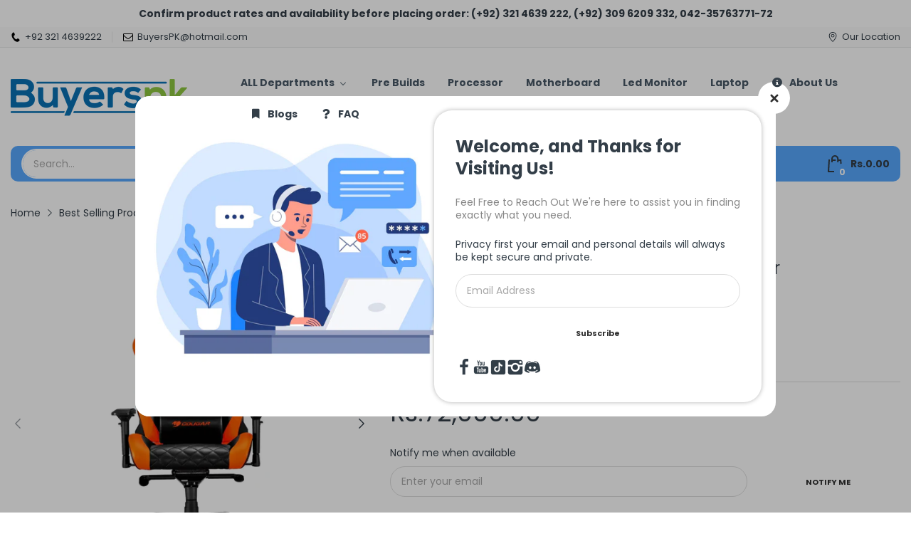

--- FILE ---
content_type: text/css
request_url: https://www.buyerspk.com/cdn/shop/t/14/assets/footer.css?v=122150247305586438281744717333
body_size: 605
content:
.footer{margin-top:auto}.footer ul{padding:0}.footer ul li{text-indent:0;margin:0;list-style:none}.footer .newsletter-container{position:relative;margin-bottom:-33px}.footer .newsletter-container .newsletter-inner{padding:var(--gutter-xs);border-radius:10px}@media (min-width: 768px){.footer .newsletter-container .newsletter-inner{display:flex;align-items:center;justify-content:space-between}}.footer .newsletter-container .newsletter-title{display:flex;align-items:center;padding:6px 0 var(--gutter-xs)}@media (min-width: 768px){.footer .newsletter-container .newsletter-title{padding-bottom:6px;-webkit-padding-end:var(--gutter-sm);padding-inline-end:var(--gutter-sm)}}.footer .newsletter-container .newsletter-title svg{color:inherit;-webkit-margin-end:7px;margin-inline-end:7px}.footer .newsletter-container .newsletter-title svg path{fill:currentColor}.footer .newsletter-container .subtext{padding:8px 0 6px;-webkit-padding-end:var(--gutter-sm);padding-inline-end:var(--gutter-sm);display:none}@media (min-width: 1200px){.footer .newsletter-container .subtext{display:block}}.footer .newsletter-container .subtext p{margin:0}.footer .newsletter-container form{width:100%;display:flex;flex-wrap:wrap}@media (min-width: 768px){.footer .newsletter-container form{width:auto}}@media (min-width: 1200px){.footer .newsletter-container form{width:40%}}.footer .newsletter-container form.klaviyo_styling{max-width:none}.footer .newsletter-container form.klaviyo_styling input,.footer .newsletter-container form input{border:none;flex:0 0 100%;height:42px}@media (min-width: 768px){.footer .newsletter-container form.klaviyo_styling input,.footer .newsletter-container form input{flex:1;border:1px solid var(--body-border-color);border-radius:25px 0 0 25px}}.footer .newsletter-container form .newsletter-form__field-wrapper{width:100%}.footer .newsletter-container form .field{display:flex;flex-wrap:wrap;width:100%}.footer .newsletter-container form button{padding:6px 35px;height:42px;font-family:var(--body-font);font-size:var(--body-font-size);font-weight:var(--font-body-weight);border-radius:25px;background:var(--btn1-hover-bg-cl);color:var(--btn1-hover-cl);border:1px solid var(--btn1-hover-border-cl);flex:0 0 100%;margin-top:var(--gutter-xs)}@media (min-width: 768px){.footer .newsletter-container form button{margin-top:0;flex:0 0 auto;border-radius:0 25px 25px 0}}.section-footer-widget.border-top .section-wrapper{border-top:1px solid var(--body-border-color);padding-top:29px}.section-footer-widget .section-wrapper{display:flex;flex-wrap:wrap;margin:0 -15px}.section-footer-widget .block-widget{flex:0 0 100%;max-width:100%;padding:15px}@media (min-width: 768px){.section-footer-widget .block-widget{flex:0 0 50%;max-width:50%}}@media (min-width: 992px){.section-footer-widget .block-widget{flex:1;max-width:33.33333%;min-width:16.66667%}}@media (min-width: 992px){.section-footer-widget .block-widget.block-information{flex:0 0 33.33333%;max-width:33.33333%}}.section-footer-widget .widget-phone{display:flex;align-items:center;padding:var(--gutter-sm) 0 0}@media (min-width: 768px){.section-footer-widget .widget-phone{padding-top:var(--gutter-xlg)}}.section-footer-widget .widget-phone .icon{-webkit-padding-end:var(--gutter-sm);padding-inline-end:var(--gutter-sm)}.section-footer-widget .widget-phone .icon svg{color:var(--main-color)}.section-footer-widget .widget-phone .icon svg path{fill:currentColor}.section-footer-widget .widget-phone .text-1{font-weight:300;font-size:calc(var(--body-font-size) - 1px)}.section-footer-widget .widget-phone .text-2{font-size:calc(var(--body-font-size) + 4px)}.section-footer-widget .widget-phone .text-2>a{color:inherit}.section-footer-widget .widget-address{padding:var(--gutter-sm) 0 0}@media (min-width: 768px){.section-footer-widget .widget-address{padding-top:26px}}.section-footer-widget .widget-address .address-text{padding-bottom:3px}.section-footer-widget .widget-social{padding:var(--gutter-sm) 0 0}@media (min-width: 768px){.section-footer-widget .widget-social{padding-top:34px}}.section-footer-widget .widget-social svg{color:inherit}.section-footer-widget .widget-social svg path{fill:currentColor}.section-footer-widget .widget-social ul{gap:20px}.section-footer-widget .widget-social ul li{display:flex;align-items:center}.section-footer-widget .widget-social ul li a{display:flex}.section-footer-widget .block-menu .block-widget_title{display:flex;align-items:center;justify-content:space-between;font-size:calc(var(--body-font-size) + 2px);font-weight:var(--font-bold);cursor:pointer}@media (min-width: 768px){.section-footer-widget .block-menu .block-widget_title{cursor:default}}@media (min-width: 768px){.section-footer-widget .block-menu .block-widget_title.hide-title{visibility:hidden;opacity:0}}.section-footer-widget .block-menu .block-widget_title .icon{flex:0 0 16px;display:flex;align-items:center;cursor:pointer;transition:all .35s ease-in-out;-webkit-margin-start:5px;margin-inline-start:5px}@media (min-width: 768px){.section-footer-widget .block-menu .block-widget_title .icon{display:none}}.section-footer-widget .block-menu .block-widget_title .icon svg{color:currentColor}.section-footer-widget .block-menu .block-widget_title .icon svg path{fill:currentColor}.section-footer-widget .block-menu ul{margin:var(--gutter-sm) 0 0;display:none}@media (min-width: 768px){.section-footer-widget .block-menu ul{margin-top:var(--gutter-md);display:block}}.section-footer-widget .block-menu ul li{margin:0 0 12px}.section-footer-widget .block-menu ul li:last-child{margin-bottom:0}@media (hover: hover){.section-footer-widget .block-menu ul li a:hover{font-weight:var(--font-bold)}}.section-footer-widget .block-menu .block-wrapper.active .block-widget_title .icon{transform:rotate(180deg)}.section-footer-widget .block-menu .block-wrapper.active .menu-list{display:block}.section-footer-widget .block-menu-text>*{margin-bottom:var(--gutter-lg)}@media (min-width: 768px){.section-footer-widget .block-menu-text>*{margin-bottom:42px}}.section-footer-widget .block-menu-text>:last-child{margin-bottom:0}.section-footer-widget .block-menu-text .block-widget_title{display:flex;align-items:center;justify-content:space-between;font-size:calc(var(--body-font-size) + 2px);font-weight:var(--font-bold);cursor:pointer}@media (min-width: 768px){.section-footer-widget .block-menu-text .block-widget_title{cursor:default}}.section-footer-widget .block-menu-text .block-widget_title .icon{flex:0 0 16px;display:flex;align-items:center;cursor:pointer;transition:all .35s ease-in-out;-webkit-margin-start:5px;margin-inline-start:5px}@media (min-width: 768px){.section-footer-widget .block-menu-text .block-widget_title .icon{display:none}}.section-footer-widget .block-menu-text .block-widget_title .icon svg{color:currentColor}.section-footer-widget .block-menu-text .block-widget_title .icon svg path{fill:currentColor}.section-footer-widget .block-menu-text .menu-list{margin:var(--gutter-sm) 0 0;display:none}@media (min-width: 768px){.section-footer-widget .block-menu-text .menu-list{margin-top:var(--gutter-md);display:block}}.section-footer-widget .block-menu-text .menu-list>*{margin:0 0 17px}.section-footer-widget .block-menu-text .menu-list>:last-child{margin-bottom:0}.section-footer-widget .block-menu-text .menu-list li{margin:0 0 12px}@media (hover: hover){.section-footer-widget .block-menu-text .menu-list li a:hover{font-weight:var(--font-bold)}}.section-footer-widget .block-menu-text .block-wrapper.active .block-widget_title .icon{transform:rotate(180deg)}.section-footer-widget .block-menu-text .block-wrapper.active .menu-list{display:block}.section-footer .section-wrapper{display:flex;align-items:center;flex-wrap:wrap;justify-content:center}@media (min-width: 992px){.section-footer .section-wrapper{justify-content:space-between}}.copyright{padding-bottom:var(--gutter-xxs);text-align:center;flex:0 0 100%}@media (min-width: 992px){.copyright{flex:0 0 auto;padding-bottom:0;text-align:start}}.copyright a{color:inherit}.footer__payment{flex:0 0 100%}@media (min-width: 992px){.footer__payment{flex:0 0 auto}}.footer__payment ul{display:flex;align-items:center;justify-content:center;flex-wrap:wrap;gap:5px}@media (min-width: 992px){.footer__payment ul{justify-content:flex-end}}.footer__payment ul li{list-style:none;display:flex}
/*# sourceMappingURL=/cdn/shop/t/14/assets/footer.css.map?v=122150247305586438281744717333 */
